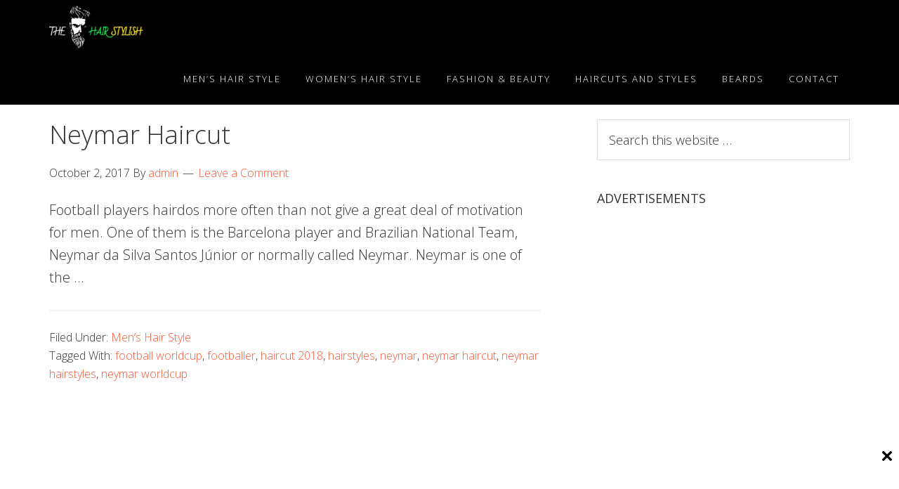

--- FILE ---
content_type: text/html; charset=utf-8
request_url: https://www.google.com/recaptcha/api2/aframe
body_size: 267
content:
<!DOCTYPE HTML><html><head><meta http-equiv="content-type" content="text/html; charset=UTF-8"></head><body><script nonce="rJamJBB--jR_EbZe1lK-3Q">/** Anti-fraud and anti-abuse applications only. See google.com/recaptcha */ try{var clients={'sodar':'https://pagead2.googlesyndication.com/pagead/sodar?'};window.addEventListener("message",function(a){try{if(a.source===window.parent){var b=JSON.parse(a.data);var c=clients[b['id']];if(c){var d=document.createElement('img');d.src=c+b['params']+'&rc='+(localStorage.getItem("rc::a")?sessionStorage.getItem("rc::b"):"");window.document.body.appendChild(d);sessionStorage.setItem("rc::e",parseInt(sessionStorage.getItem("rc::e")||0)+1);localStorage.setItem("rc::h",'1769385843100');}}}catch(b){}});window.parent.postMessage("_grecaptcha_ready", "*");}catch(b){}</script></body></html>